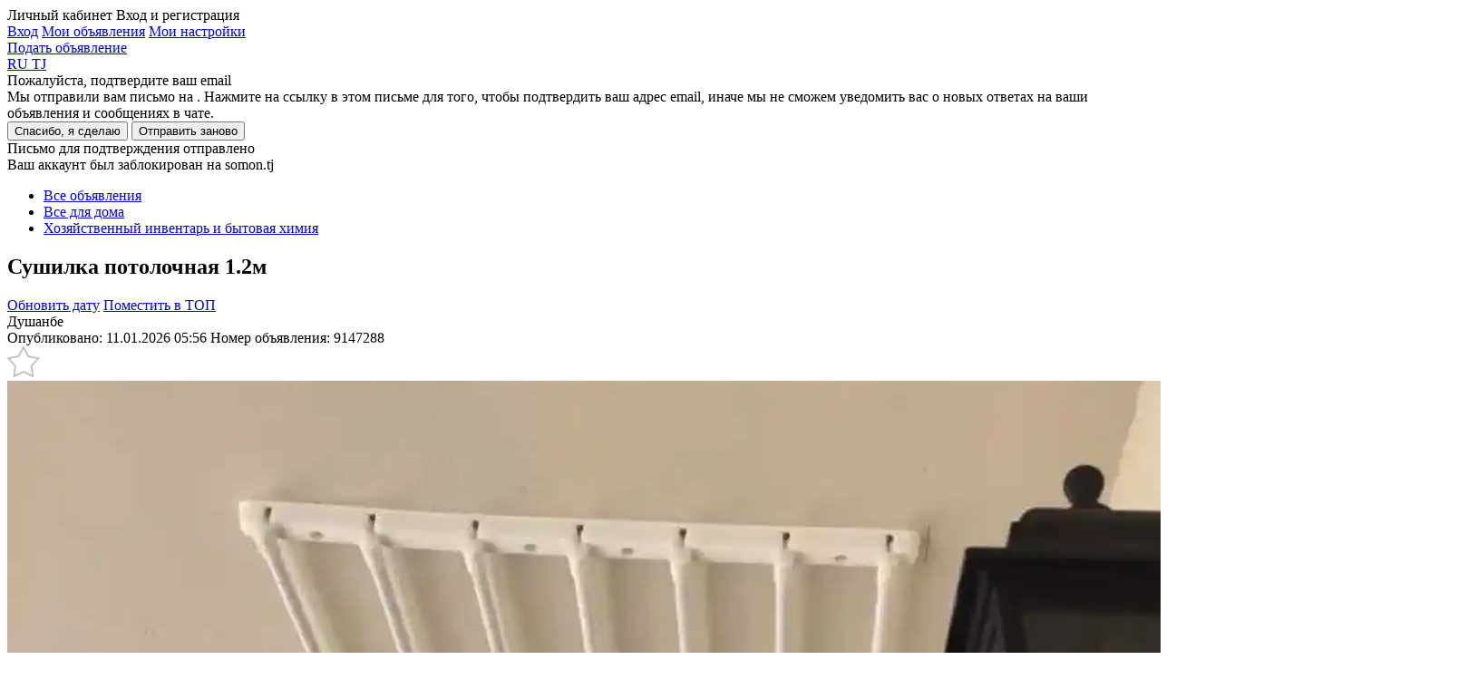

--- FILE ---
content_type: text/html; charset=utf-8
request_url: https://somon.tj/adv/9147288_sushilka-potolochnaia/
body_size: 18758
content:




<!doctype html>
<html lang="ru">
<head>
  
  
  <meta charset="UTF-8" />
  <meta content="telephone=no" name="format-detection" />
  <link rel="icon" href="https://somon.tj/static/favicons/favicon.e6a7156b2f04.ico" type="image/x-icon">
  <link rel="shortcut icon" href="https://somon.tj/static/favicons/favicon.e6a7156b2f04.ico" type="image/x-icon">
  
  <link rel="apple-touch-icon" href="https://somon.tj/static/images/app-icons/somon/57.1912ed90dc1b.png" />
  <link rel="apple-touch-icon" sizes="57x57" href="https://somon.tj/static/images/app-icons/somon/57.1912ed90dc1b.png" />
  <link rel="apple-touch-icon" sizes="72x72" href="https://somon.tj/static/images/app-icons/somon/72.aeaaad48587e.png" />
  <link rel="apple-touch-icon" sizes="114x114" href="https://somon.tj/static/images/app-icons/somon/114.598447f73ebb.png" />
  <link rel="apple-touch-icon" sizes="120x120" href="https://somon.tj/static/images/app-icons/somon/120.3d1f299619d6.png" />
  <link rel="apple-touch-icon" sizes="144x144" href="https://somon.tj/static/images/app-icons/somon/144.e1b9a058839a.png" />
  <link rel="apple-touch-icon" sizes="152x152" href="https://somon.tj/static/images/app-icons/somon/152.8b01ea8aa2e6.png" />
  <link rel="apple-touch-icon" sizes="167x167" href="https://somon.tj/static/images/app-icons/somon/167.5a7980717b77.png" />
  <link rel="apple-touch-icon" sizes="180x180" href="https://somon.tj/static/images/app-icons/somon/180.55d46f613053.png" />
  
  <link rel="alternate" href="https://somon.tj/tg/adv/9147288_sushilka-potolochnaia/" hreflang="tg-TJ" />
  
  <link rel="alternate" href="https://somon.tj/adv/9147288_sushilka-potolochnaia/" hreflang="ru-TJ" />
  
  <link rel="alternate" href="https://somon.tj/adv/9147288_sushilka-potolochnaia/" hreflang="x-default" />
  
  <title>
  
    Сушилка потолочная 1.2м 220 c. №9147288 in Душанбе  - Хозяйственный инвентарь и бытовая химия - бесплатные объявления куплю продам б/у Somon.tj
  
  </title>
  <meta name="description" content="🟠Сушилка потолочная
↔️ Размер 1.2метра
🟠Производство: Белоруссия
🟠Количество прутьев: 5шт
🟠Материал: Алюминиевая
🟡 Максимальная нагрузка на 1 прут: 3кг
🟠Доставка по городу Душанбе бесплатно" />
  <meta name="keywords" content="Сушилка потолочная 1.2м, Состояние Новый, Тип предмета Вешалки, сушилки для белья, Хозяйственный инвентарь и бытовая химия, Душанбе, sell, buy, ads on Somon.tj" />
  
    <link rel="canonical" href="https://somon.tj/adv/9147288_sushilka-potolochnaia/">
  
  
    <link rel="alternate" media="only screen and (max-width: 640px)" href="https://m.somon.tj/adv/9147288_sushilka-potolochnaia/">
  

  
  <link rel="stylesheet" href="https://somon.tj/static/css/bundles/somon_base.c49aa82110f0.css">
  
  <link rel="stylesheet" href="https://somon.tj/static/css/bundles/element_show.6e0336842e81.css">
  <link rel="stylesheet" href="https://somon.tj/static/css/bundles/category.0325e7f99820.css">
  <link rel="stylesheet" href="https://somon.tj/static/css/bundles/valid_css.12f84b693093.css">
  <link rel="stylesheet" href="https://somon.tj/static/css/blocks/askwire/askwire.77d5fba1accf.css">
  
    <link rel="stylesheet" href="https://cdn.jsdelivr.net/gh/openlayers/openlayers.github.io@master/en/v6.9.0/css/ol.css">
  
  
    <link href="https://api.mapbox.com/mapbox-gl-js/v2.15.0/mapbox-gl.css" rel="stylesheet">
  
  <meta property="og:url" content="https://somon.tj/adv/9147288_sushilka-potolochnaia/">
<meta property="og:type" content="product">
<meta property="og:title" content="Сушилка потолочная 1.2м 220 c.">

<meta property="og:image" content="https://files.somon.tj/media/cache1/b8/fc/b8fc5563319e5596d619deb2ca0b8b4c.webp">
<meta property="og:image:width" content="870">
<meta property="og:image:height" content="600">
<meta property="fb:app_id" content="1688071368147335">
<meta property="og:locale" content="ru_TJ">
<meta property="og:locale:alternate" content="en_GB">
<meta property="og:description" content="🟠Сушилка потолочная
↔️ Размер 1.2метра
🟠Производство: Белоруссия
🟠Количество прутьев: 5шт
🟠Материал: Алюминиевая
🟡 Максимальная нагрузка на 1 прут: 3кг
🟠Доставка по городу Душанбе бесплатно">
  <style>
    .mapboxgl-popup-content {
      background: black;
      color: white;
      padding: 8px 12px;
      border-radius: 8px;
      position: relative;
      box-shadow: 0 2px 6px rgba(0,0,0,0.3);
      font-size: 14px;
      line-height: 18px;
    }
    .mapboxgl-popup-tip{
      border: 6px solid transparent!important;
    }
    .mapboxgl-popup-anchor-right .mapboxgl-popup-tip {
      border-left-color: black!important;
    }
    .mapboxgl-popup-anchor-bottom .mapboxgl-popup-tip {
      border-top-color: black!important;
    }
    .mapboxgl-popup-anchor-top .mapboxgl-popup-tip {
      border-bottom-color: black!important;
    }
    .mapboxgl-popup-anchor-left .mapboxgl-popup-tip {
      border-right-color: black!important;
    }
    .mapboxgl-popup-anchor-top-right .mapboxgl-popup-tip {
      border-bottom-color: black!important;
    }
  </style>

  <script>
    var
      app = app || {
        config: {
          client: 'desktop',
          remoteAddr: '127.0.0.1',
          workspace: 'desktop',
          api_root: '/api/items/',
          api_root_spa: '/api/v2/' + 'spa/',
          payapi_root: '/payapi/',
          separator: ' ',
          point: '',
          priceRound: '0.01',
          float: false,
          filterUrl: '/ajax-items-list/',
          recombeeUrl: '/api/recommendations/trigger-event/',
          listing: {
            count: 60
          },
          mapApiUrl: 'https://maps.googleapis.com/maps/api/js?key=AIzaSyDYb1fLCdMXKbEz8-obtHbcyoWSmgU396A&libraries=drawing,geometry&language=ru',
          osm: true,
          mobile: false,
          ln:  '' ,
          chat: {
            url: '/messenger/',
            apiKey: 'AIzaSyB1OETfa8dRqq5PewJn1xU6aIMrYqokmO0',
            authDomain: 'somon-bebce.firebaseapp.com',
            databaseURL: 'https://somon-bebce.firebaseio.com',
            projectId: 'somon-bebce',
            storageBucket: 'somon-bebce.appspot.com',
            messagingSenderId: '1015699714342'
          },
          privacyCookies: "",
          emongolia: {
            showUsersPopup: true,
            isEnabled: false
          },
        },
        modules: {}
      };
  </script>
  
    <script src="https://somon.tj/static/js/bundles/ilikefox.e256abfd361b.js" defer></script>
    <script src="https://yastatic.net/pcode/adfox/loader.js" defer></script>
  
  
  
  
  
    <!-- Google Tag Manager -->
<script>(function(w,d,s,l,i){w[l]=w[l]||[];w[l].push({'gtm.start':
new Date().getTime(),event:'gtm.js'});var f=d.getElementsByTagName(s)[0],
j=d.createElement(s),dl=l!='dataLayer'?'&l='+l:'';j.async=true;j.src=
'https://www.googletagmanager.com/gtm.js?id='+i+dl;f.parentNode.insertBefore(j,f);
})(window,document,'script','dataLayer','GTM-KSGVMCRW');</script>
<!-- End Google Tag Manager -->
  
</head>
<body class="_somon">
  
    
  
  <div class="analytics dn js-analytics"
       id="analytics"
       data-a-g-tag="G-V2SPTBYV59"
       data-a-facebook="946100168824222"
       data-a-facebook-pixel="760961214273215"
       data-a-mail="2716815"
       data-a-yandex="21386404"
       data-rubric="261"
       data-anchor="vse-dlya-doma*hozyajstvennyij-inventar-i-byitovaya-himiya"
       data-anchor-id="127*261"
      >
    
        <noscript><div style="position:absolute;left:-10000px;"> <img src="//top-fwz1.mail.ru/counter?id=2716815;js=na" style="border:0;" height="1" width="1" alt="Рейтинг@Mail.ru" /> </div></noscript>
    
    
        <noscript><img height="1" width="1" style="display:none" src="https://www.facebook.com/tr?id=946100168824222&ev=PageView&noscript=1" /></noscript>
    
    
        <noscript><div><img src="https://mc.yandex.ru/watch/21386404" style="position:absolute; left:-9999px;" alt="" /></div></noscript>
    
  </div>
  <div id="main" >
    
      <header class="js-header-render" data-url="/api/users/front/config/" ng-app="chatApp" ng-controller="appCtrl" itemscope="" itemtype="http://schema.org/Organization">
        <meta itemprop="url" content="/" />
        

<div class="wrap">
  <a class="header-logo _ru" href="/"></a>
  
    <div class="header-menu _lang">
      
      <div class="header-menu-item _user user-menu js-user-menu-header dn">
        <span class="header-menu-item__name _ru">Личный кабинет</span>
        <span class="header-menu-item__phone">Вход и регистрация</span>
        <div class="user-menu__wrapper">
          <div class='user-menu__dropdown'>
            <a href="/profile/login/" class='header-menu-item _add'>Вход</a>
            <a href="/profile/items/" class='user-menu__link _top'>Мои объявления</a>
            <a href="/profile/settings/" class='user-menu__link'>Мои настройки</a>
          </div>
        </div>
      </div>
      <a class="header-menu-item _favorites js-user-menu-favorites "
         href="/profile/favorites/" data-login="/profile/login/"></a>
      <a class="header-menu-item _chat " href="/messenger/">
        <span class="header-menu-item__count js-message-count-output"></span>
      </a>
      
      
        <a class="header-menu-item _add _ml js-start-ad" data-event-name="post_ad_start" href="/post_ad/">Подать объявление</a>
      
    </div>
    
  
    <div class="user-lang-switcher">
      
        <a class="user-lang-switcher__button user-lang-switcher__button--ru user-lang-switcher__button--active" href="/adv/9147288_sushilka-potolochnaia/" data-code="ru">
          RU
        </a>
      
        <a class="user-lang-switcher__button user-lang-switcher__button--tg " href="/tg/adv/9147288_sushilka-potolochnaia/" data-code="tg">
          TJ
        </a>
      
    </div>
  

  
</div>
      </header>
    
    
      
<div class="email-confirm js-email-confirm dn">
  <div class="email-confirm__wrapper">
    <div class="email-confirm__header">Пожалуйста, подтвердите ваш email</div>
    <div class="email-confirm__text">Мы отправили вам письмо на <span class='js-sent-email-confirm'></span>. Нажмите на ссылку в этом письме для того, чтобы подтвердить ваш адрес email, иначе мы не сможем уведомить вас о новых ответах на ваши объявления и сообщениях в чате.</div>
    <button class="js-i-will" type="button">Спасибо, я сделаю</button>
    <button class="js-resend-email-confirm _gray" type="button" data-url="/profile/resend-email/" title="Отправить email-подтверждение повторно">Отправить заново</button>
    <div class="js-is-send-confirmation dn email-confirm__hint">Письмо для подтверждения отправлено</div>
  </div>
</div>

    
    <div class="email-confirm dn js-ban-user">
  <div class="email-confirm__wrapper">
    <div class="email-confirm__header">Ваш аккаунт был заблокирован на somon.tj</div>
    <div class="email-confirm__text _mb0 js-ban-user-reason"></div>
  </div>
</div>
    
  <section class="breadcrumbs-top">
    <div class="wrap js-single-item__location" data-default-lat="" data-default-lng="">
      <ul class="breadcrumbs" itemscope itemtype="http://schema.org/BreadcrumbList">
        <li itemprop="itemListElement" itemscope itemtype="http://schema.org/ListItem">
          <meta itemprop="position" content="1" />
          <a href="/search/" itemprop="item" class="js-all-adverts" data-event-name="all_adverts_click">
            <span itemprop="name">Все объявления</span>
          </a>
        </li>
        
          <li itemprop="itemListElement" itemscope itemtype="http://schema.org/ListItem">
            <meta itemprop="position" content="2" />
            <a href="/vse-dlya-doma/" itemprop="item" class="js-category" data-event-name="category_click">
              <span itemprop="name">Все для дома</span>
            </a>
          </li>
        
          <li itemprop="itemListElement" itemscope itemtype="http://schema.org/ListItem">
            <meta itemprop="position" content="3" />
            <a href="/vse-dlya-doma/hozyajstvennyij-inventar-i-byitovaya-himiya/" itemprop="item" class="js-category-l1" data-event-name="category_level1_click">
              <span itemprop="name">Хозяйственный инвентарь и бытовая химия</span>
            </a>
          </li>
        
      </ul>
    </div>
  </section>

    
<div ng-app="showPostrenderApp" id="show-post-render-app" itemscope itemtype="http://schema.org/Product" itemref="ad-title" class="js-advert-view">
  <div ng-controller="xhrShowPostrenderController" ng-model="data._httpRequestOptions.url" ng-init="data._httpRequestOptions.url = '/api/items/item_info/9147288/'; data._httpRequest()">
    
    
    
    <section
      class="list-announcement js-analytics-category single-item _advert js-show-card"
      data-category="Хозяйственный инвентарь и бытовая химия"
      data-dimension="Hurmo TJ - 108029" itemscope
      itemprop="offers" itemtype="http://schema.org/Offer"
      data-id="9147288" data-price="220.00">
        <div class="wrap">
          <div class="geo-layout dn"></div>
            <div class="list-announcement-left ">
                <div class="announcement-content-container">
                    <div class="announcement-content-header">
                        <h1 class="title-announcement" itemprop="name" id="ad-title">
                          
                            Сушилка потолочная 1.2м
                          
                        </h1>
                        
                        
                        <div ng-class="data._dataRender.available_update || data._dataRender.available_top ? 'announcement-meta--double' : 'announcement-meta--single'" >
                          <div class="announcement-meta__right users-buttons">
                              <a href="/payapi/services/update/9147288/"
                                 class="dn users-buttons-item users-buttons-item--green "
                                 ng-class="data._dataRender.available_update ? 'dn--cancel' : ''" data-verification-popup="true">Обновить дату</a>
                              
                                <a href="/success/9147288_sushilka-potolochnaia/?source=account"
                                   class="dn users-buttons-item users-buttons-item--orange " ng-class="data._dataRender.available_top ? 'dn--cancel' : ''" data-verification-popup="true">Поместить в ТОП</a>
                              
                          </div>
                        </div>
                        
                        <div class="announcement-meta  announcement-meta--nomap  clearfix" ng-class="data._dataRender.available_update || data._dataRender.available_top ? 'announcement-meta--double' : 'announcement-meta--single'">
                            <div class="announcement-meta__left">
                              <a  class="announcement__location js-open-announcement-location js-click-name-location-card _link" data-mark="https://somon.tj/static/images/pin2.9bbec2cc875a.svg" data-language="ru" data-event-name="location_name_map_click"
                                 data-coords=""
                               itemprop="areaServed" itemscope itemtype="http://schema.org/Place">
                                <span itemprop="address">Душанбе</span>
                              </a>
                              <div class="announcement__details ">
                                <span class="date-meta" >Опубликовано: 11.01.2026 05:56</span>
                                <span class="number-announcement">Номер объявления: <span itemprop="sku">9147288</span></span>
                                
                                
                              </div>
                              
                              
                                <div class="announcement-meta__favorites js-add-favorites js-favorites-handler" data-active="announcement-meta__favorites--active" data-id="9147288">
                                  <svg xmlns="http://www.w3.org/2000/svg" width="36" height="34" viewBox="0 0 38 36"><path fill="#fff" d="M18.82 1.13l5.84 10.6 11.9 2.29-8.28 8.84 1.5 12.02-10.96-5.15-10.97 5.15 1.5-12.02-8.28-8.84 11.9-2.29 5.85-10.6"/><path fill="none" stroke="#c1c1c1" stroke-linecap="round" stroke-linejoin="round" stroke-miterlimit="50" stroke-width="2" d="M18.82 1.13l5.84 10.6 11.9 2.29-8.28 8.84 1.5 12.02-10.96-5.15-10.97 5.15 1.5-12.02-8.28-8.84 11.9-2.29 5.85-10.6"/></svg>
                                </div>
                              
                            </div>
                        </div>
                    </div>
                    
                    
                    
                    
                    
                    
                    
                      <div class="announcement__images">
                        
                          
                            
                            
                          
                          
                          <img class="announcement__images-item js-image-show-full" itemprop="image" src="https://files.somon.tj/media/cache1/b8/fc/b8fc5563319e5596d619deb2ca0b8b4c.webp" data-src="https://files.somon.tj/media/cache1/b8/fc/b8fc5563319e5596d619deb2ca0b8b4c.webp" data-full="https://files.somon.tj/media/cache1/b8/fc/b8fc5563319e5596d619deb2ca0b8b4c.webp" alt="Сушилка потолочная 1.2м-1">
                        
                          
                            
                            
                          
                          
                          <img class="announcement__images-item js-image-show-full" itemprop="image" src="https://files.somon.tj/media/cache1/c9/41/c941a78757c0b111fbc32783f09ceb15.webp" data-src="https://files.somon.tj/media/cache1/66/7a/667a382829ff44978d497581cb432dfa.webp" data-full="https://files.somon.tj/media/cache1/66/7a/667a382829ff44978d497581cb432dfa.webp" alt="Сушилка потолочная 1.2м-2">
                        
                          
                            
                            
                          
                          
                          <img class="announcement__images-item js-image-show-full" itemprop="image" src="https://files.somon.tj/media/cache1/69/ee/69ee53c2c7caebdbd77ede044470be45.webp" data-src="https://files.somon.tj/media/cache1/c9/5f/c95fba8fae8eb252873248b9b7d88b66.webp" data-full="https://files.somon.tj/media/cache1/c9/5f/c95fba8fae8eb252873248b9b7d88b66.webp" alt="Сушилка потолочная 1.2м-3">
                        
                          
                            
                            
                          
                          
                          <img class="announcement__images-item js-image-show-full" itemprop="image" src="https://files.somon.tj/media/cache1/74/7a/747a1f289b3657e90e5359247c4bc610.webp" data-src="https://files.somon.tj/media/cache1/6b/f2/6bf2038bc32013bb1b4b5fec197437e5.webp" data-full="https://files.somon.tj/media/cache1/6b/f2/6bf2038bc32013bb1b4b5fec197437e5.webp" alt="Сушилка потолочная 1.2м-4">
                        
                          
                            
                            
                          
                          
                          <img class="announcement__images-item js-image-show-full" itemprop="image" src="https://files.somon.tj/media/cache1/e4/c5/e4c556663905df0577ec402e71387c7b.webp" data-src="https://files.somon.tj/media/cache1/76/6d/766d4590f8030f928525eaf0b14841c5.webp" data-full="https://files.somon.tj/media/cache1/76/6d/766d4590f8030f928525eaf0b14841c5.webp" alt="Сушилка потолочная 1.2м-5">
                        
                          
                            
                            
                          
                          
                          <img class="announcement__images-item js-image-show-full" itemprop="image" src="https://files.somon.tj/media/cache1/28/2c/282c061b1c8cd64cfc1c446bc7b528e3.webp" data-src="https://files.somon.tj/media/cache1/03/2c/032c33da221d1444b875fd43510bc36d.webp" data-full="https://files.somon.tj/media/cache1/03/2c/032c33da221d1444b875fd43510bc36d.webp" alt="Сушилка потолочная 1.2м-6">
                        
                          
                            
                            
                          
                          
                          <img class="announcement__images-item js-image-show-full" itemprop="image" src="https://files.somon.tj/media/cache1/6e/2d/6e2d6fc5be9a20f46f8219e0db5a8d14.webp" data-src="https://files.somon.tj/media/cache1/c6/60/c660b419a31cad5f494fa18ddd85df1b.webp" data-full="https://files.somon.tj/media/cache1/c6/60/c660b419a31cad5f494fa18ddd85df1b.webp" alt="Сушилка потолочная 1.2м-7">
                        
                        
                          
                          <div class="announcement__images-arrow _left js-arrow-image dn" data-direct="prev"></div>
                          <div class="announcement__images-arrow _right js-arrow-image" data-direct="next"></div>
                        
                      </div>
                      
                        <div class="announcement__thumbnails">
                          
                            
                            <div class="announcement__thumbnails-wrapper js-select-image-wrapper _active">
                              <img class="announcement__thumbnails-item js-select-image" src="https://files.somon.tj/media/cache1/bc/8c/bc8cf4cc3efebe753f67c7bf76de2597.webp" alt="">
                            </div>
                          
                            
                            <div class="announcement__thumbnails-wrapper js-select-image-wrapper ">
                              <img class="announcement__thumbnails-item js-select-image" src="https://files.somon.tj/media/cache1/c9/41/c941a78757c0b111fbc32783f09ceb15.webp" alt="">
                            </div>
                          
                            
                            <div class="announcement__thumbnails-wrapper js-select-image-wrapper ">
                              <img class="announcement__thumbnails-item js-select-image" src="https://files.somon.tj/media/cache1/69/ee/69ee53c2c7caebdbd77ede044470be45.webp" alt="">
                            </div>
                          
                            
                            <div class="announcement__thumbnails-wrapper js-select-image-wrapper ">
                              <img class="announcement__thumbnails-item js-select-image" src="https://files.somon.tj/media/cache1/74/7a/747a1f289b3657e90e5359247c4bc610.webp" alt="">
                            </div>
                          
                            
                            <div class="announcement__thumbnails-wrapper js-select-image-wrapper ">
                              <img class="announcement__thumbnails-item js-select-image" src="https://files.somon.tj/media/cache1/e4/c5/e4c556663905df0577ec402e71387c7b.webp" alt="">
                            </div>
                          
                            
                            <div class="announcement__thumbnails-wrapper js-select-image-wrapper ">
                              <img class="announcement__thumbnails-item js-select-image" src="https://files.somon.tj/media/cache1/28/2c/282c061b1c8cd64cfc1c446bc7b528e3.webp" alt="">
                            </div>
                          
                            
                            <div class="announcement__thumbnails-wrapper js-select-image-wrapper ">
                              <img class="announcement__thumbnails-item js-select-image" src="https://files.somon.tj/media/cache1/6e/2d/6e2d6fc5be9a20f46f8219e0db5a8d14.webp" alt="">
                            </div>
                          
                        </div>
                      
                    
                    
                    
                    
                    
                    
                    
                      <div class="announcement-characteristics clearfix">
                        
                          
                            <ul class="chars-column">
                              
                              
                              
                          
                          <li class="">
                            <span class="key-chars">Состояние:</span>
                            
                              <a href="https://somon.tj/vse-dlya-doma/hozyajstvennyij-inventar-i-byitovaya-himiya/sostoyanie---2/" class="value-chars">Новый</a>
                            
                          </li>
                          
                          
                        
                          
                          <li class="">
                            <span class="key-chars">Тип предмета:</span>
                            
                              <a href="https://somon.tj/vse-dlya-doma/hozyajstvennyij-inventar-i-byitovaya-himiya/tip-predmeta---20/" class="value-chars">Вешалки, сушилки для белья</a>
                            
                          </li>
                          
                          
                              </ul>
                          
                        
                        
                      </div>
                    
                    
                    
                      <iframe src="https://www.youtube.com/embed/rPLmx6UyG9E" allow="autoplay; encrypted-media" allowfullscreen style="width: 100%; height: 315px; padding-bottom: 10px;" frameborder="0"></iframe>
                    
                    
                    
                    
                    <div class="announcement-description" itemprop="description">
                      
                      <div class="js-description" ng-non-bindable>
                        <p>🟠Сушилка потолочная</p>
<p>↔️ Размер 1.2метра</p>
<p>🟠Производство: Белоруссия</p>
<p>🟠Количество прутьев: 5шт</p>
<p>🟠Материал: Алюминиевая</p>
<p>🟡 Максимальная нагрузка на 1 прут: 3кг</p>
<p>🟠Доставка по городу Душанбе бесплатно</p>
                      </div>
                    </div>
                    
                    <div class="breaker"></div>
                    
                    <div class="after-content-meta">
                        <div class="announcement-navigation">
                            
                                <a href="/adv/15354361_musornoe-vedro-100-litr/"
                                   class="announcement-prev">Назад</a>
                            
                            
                                <a href="/adv/4120592_zheleznaia-veshalka/"
                                   class="announcement-next">Следующая</a>
                            
                        </div>
                        <span class="counter-views">Просмотров: 5</span>
                        <div class="clear"></div>
                    </div>
                    
                    



                </div>

                

                
                  <div class="commodities commodities-show similar ">
                    
                      <h2 class="similar__heading">Похожие объявления</h2>
                    
                    <div class="commodities-block _grid">
                      
                        
                        
                        
                          
                        
                        
                        
                          
<div class="advert-grid js-advert-click  js-similar-advert   js-advert-desktop" data-event-label="" data-event-name="advert_click" data-id="10051020" id="10051020" data-t-regular   data-t-grid>
  <div class="advert-grid__section  ">
    <div class="advert-grid__body">
      <div class="advert-grid__body-image-container js-image-container-advert-grid">
        <div
          class="advert-grid__body-image-slide js-slide-advert-grid"
          style="
            
              
                background-image: url(https://files.somon.tj/media/cache1/fd/99/fd99e0e651db6c25667343b96995dd75.webp)
              
            
          "
        ></div><a class="advert-grid__body-image-paginator-container js-image-advert-grid" href="/adv/10051020_sushilka-potolochnaia-1-5m-7-prutev/" data-count="2">
            <div class="advert-grid__body-image-paginator">
                  <div class="advert-grid__body-image-page js-image-page-advert-grid _active" data-src="https://files.somon.tj/media/cache1/fd/99/fd99e0e651db6c25667343b96995dd75.webp" data-page="1"></div>
                  <div class="advert-grid__body-image-page js-image-page-advert-grid " data-src="https://files.somon.tj/media/cache1/30/96/30960d3cc1fa3b7f24c80b26a9b793c4.webp" data-page="2"></div></div>
          </a><div class="advert-grid__body-properties" ><div class="advert-grid__header-logo">
                <img src="https://files.somon.tj/media/cache1/92/a9/92a905735967a55d79679ce1da948c12.webp" alt="Hurmo TJ">
              </div></div></div>
    </div>
  </div><div class="advert-grid__content">
  <div class="advert-grid__content-header">
    <a class="advert-grid__content-price _not-title" href="/adv/10051020_sushilka-potolochnaia-1-5m-7-prutev/">
      
        <span>340 <b>c.</b></span>
      
    </a>
    
      
        <div class="advert-grid__content-favorite js-add-favorites js-favorites-handler" data-active="_active" data-id="10051020"></div>
      
    
  </div>
    <a class="advert-grid__content-title" href="/adv/10051020_sushilka-potolochnaia-1-5m-7-prutev/">
      Сушилка потолочная 1.5м 7 прутьев
    </a>
  
  <div class="advert-grid__content-hint">
    <span class="advert-grid__content-date">6 дней назад</span> &nbsp;|&nbsp; <span class="advert-grid__content-place">Душанбе</span>
  </div>
  <a class="mask js-advert" href="/adv/10051020_sushilka-potolochnaia-1-5m-7-prutev/"></a>
</div>
  <a class="mask" href="/adv/10051020_sushilka-potolochnaia-1-5m-7-prutev/"></a>
</div>
                        
                      
                        
                        
                        
                          
                        
                        
                        
                          
<div class="advert-grid js-advert-click  js-similar-advert   js-advert-desktop" data-event-label="" data-event-name="advert_click" data-id="9601401" id="9601401" data-t-regular   data-t-grid>
  <div class="advert-grid__section  ">
    <div class="advert-grid__body">
      <div class="advert-grid__body-image-container js-image-container-advert-grid">
        <div
          class="advert-grid__body-image-slide js-slide-advert-grid"
          style="
            
              
                background-image: url(https://files.somon.tj/media/cache1/7b/ff/7bff6dc8a4a86b2125002da1aa6a990f.webp)
              
            
          "
        ></div><a class="advert-grid__body-image-paginator-container js-image-advert-grid" href="/adv/9601401_sushilka-potolochnaia-1-4m/" data-count="2">
            <div class="advert-grid__body-image-paginator">
                  <div class="advert-grid__body-image-page js-image-page-advert-grid _active" data-src="https://files.somon.tj/media/cache1/7b/ff/7bff6dc8a4a86b2125002da1aa6a990f.webp" data-page="1"></div>
                  <div class="advert-grid__body-image-page js-image-page-advert-grid " data-src="https://files.somon.tj/media/cache1/4b/e1/4be1acb4e340b286fbc14a7ac5c1621e.webp" data-page="2"></div></div>
          </a><div class="advert-grid__body-properties" ><div class="advert-grid__header-logo">
                <img src="https://files.somon.tj/media/cache1/92/a9/92a905735967a55d79679ce1da948c12.webp" alt="Hurmo TJ">
              </div></div></div>
    </div>
  </div><div class="advert-grid__content">
  <div class="advert-grid__content-header">
    <a class="advert-grid__content-price _not-title" href="/adv/9601401_sushilka-potolochnaia-1-4m/">
      
        <span>247 <b>c.</b></span>
      
    </a>
    
      
        <div class="advert-grid__content-favorite js-add-favorites js-favorites-handler" data-active="_active" data-id="9601401"></div>
      
    
  </div>
    <a class="advert-grid__content-title" href="/adv/9601401_sushilka-potolochnaia-1-4m/">
      Сушилка потолочная 1.4м
    </a>
  
  <div class="advert-grid__content-hint">
    <span class="advert-grid__content-date">6 дней назад</span> &nbsp;|&nbsp; <span class="advert-grid__content-place">Душанбе</span>
  </div>
  <a class="mask js-advert" href="/adv/9601401_sushilka-potolochnaia-1-4m/"></a>
</div>
  <a class="mask" href="/adv/9601401_sushilka-potolochnaia-1-4m/"></a>
</div>
                        
                      
                        
                        
                        
                          
                        
                        
                        
                          
<div class="advert-grid js-advert-click  js-similar-advert   js-advert-desktop" data-event-label="" data-event-name="advert_click" data-id="9601483" id="9601483" data-t-regular   data-t-grid>
  <div class="advert-grid__section  ">
    <div class="advert-grid__body">
      <div class="advert-grid__body-image-container js-image-container-advert-grid">
        <div
          class="advert-grid__body-image-slide js-slide-advert-grid"
          style="
            
              
                background-image: url(https://files.somon.tj/media/cache1/19/53/19533888808479993e565d2f7a43016c.webp)
              
            
          "
        ></div><a class="advert-grid__body-image-paginator-container js-image-advert-grid" href="/adv/9601483_sushilka-potolochnaia-1-8m/" data-count="2">
            <div class="advert-grid__body-image-paginator">
                  <div class="advert-grid__body-image-page js-image-page-advert-grid _active" data-src="https://files.somon.tj/media/cache1/19/53/19533888808479993e565d2f7a43016c.webp" data-page="1"></div>
                  <div class="advert-grid__body-image-page js-image-page-advert-grid " data-src="https://files.somon.tj/media/cache1/7c/ec/7cecca530a2ed9e0ba7c979151911d64.webp" data-page="2"></div></div>
          </a><div class="advert-grid__body-properties" ><div class="advert-grid__header-logo">
                <img src="https://files.somon.tj/media/cache1/92/a9/92a905735967a55d79679ce1da948c12.webp" alt="Hurmo TJ">
              </div></div></div>
    </div>
  </div><div class="advert-grid__content">
  <div class="advert-grid__content-header">
    <a class="advert-grid__content-price _not-title" href="/adv/9601483_sushilka-potolochnaia-1-8m/">
      
        <span>300 <b>c.</b></span>
      
    </a>
    
      
        <div class="advert-grid__content-favorite js-add-favorites js-favorites-handler" data-active="_active" data-id="9601483"></div>
      
    
  </div>
    <a class="advert-grid__content-title" href="/adv/9601483_sushilka-potolochnaia-1-8m/">
      Сушилка потолочная 1.8м
    </a>
  
  <div class="advert-grid__content-hint">
    <span class="advert-grid__content-date">6 дней назад</span> &nbsp;|&nbsp; <span class="advert-grid__content-place">Душанбе</span>
  </div>
  <a class="mask js-advert" href="/adv/9601483_sushilka-potolochnaia-1-8m/"></a>
</div>
  <a class="mask" href="/adv/9601483_sushilka-potolochnaia-1-8m/"></a>
</div>
                        
                      
                        
                        
                        
                          
                        
                        
                        
                          
<div class="advert-grid js-advert-click  js-similar-advert   js-advert-desktop" data-event-label="" data-event-name="advert_click" data-id="9601411" id="9601411" data-t-regular   data-t-grid>
  <div class="advert-grid__section  ">
    <div class="advert-grid__body">
      <div class="advert-grid__body-image-container js-image-container-advert-grid">
        <div
          class="advert-grid__body-image-slide js-slide-advert-grid"
          style="
            
              
                background-image: url(https://files.somon.tj/media/cache1/cc/55/cc552cff65154498f4894d6fd69cb3a0.webp)
              
            
          "
        ></div><div class="advert-grid__body-properties" ><div class="advert-grid__header-logo">
                <img src="https://files.somon.tj/media/cache1/92/a9/92a905735967a55d79679ce1da948c12.webp" alt="Hurmo TJ">
              </div></div></div>
    </div>
  </div><div class="advert-grid__content">
  <div class="advert-grid__content-header">
    <a class="advert-grid__content-price _not-title" href="/adv/9601411_sushilka-potolochnaia-1-5m/">
      
        <span>260 <b>c.</b></span>
      
    </a>
    
      
        <div class="advert-grid__content-favorite js-add-favorites js-favorites-handler" data-active="_active" data-id="9601411"></div>
      
    
  </div>
    <a class="advert-grid__content-title" href="/adv/9601411_sushilka-potolochnaia-1-5m/">
      Сушилка потолочная 1.5м
    </a>
  
  <div class="advert-grid__content-hint">
    <span class="advert-grid__content-date">6 дней назад</span> &nbsp;|&nbsp; <span class="advert-grid__content-place">Душанбе</span>
  </div>
  <a class="mask js-advert" href="/adv/9601411_sushilka-potolochnaia-1-5m/"></a>
</div>
  <a class="mask" href="/adv/9601411_sushilka-potolochnaia-1-5m/"></a>
</div>
                        
                      
                        
                        
                        
                          
                        
                        
                        
                          
<div class="advert-grid js-advert-click  js-similar-advert   js-advert-desktop" data-event-label="" data-event-name="advert_click" data-id="12302043" id="12302043" data-t-regular   data-t-grid>
  <div class="advert-grid__section  ">
    <div class="advert-grid__body">
      <div class="advert-grid__body-image-container js-image-container-advert-grid">
        <div
          class="advert-grid__body-image-slide js-slide-advert-grid"
          style="
            
              
                background-image: url(https://files.somon.tj/media/cache1/e1/d5/e1d573e3717f2f5a05a3566459f2598e.webp)
              
            
          "
        ></div><a class="advert-grid__body-image-paginator-container js-image-advert-grid" href="/adv/12302043_sushilka-potolochnaia-1-5m-7-prutev/" data-count="3">
            <div class="advert-grid__body-image-paginator">
                  <div class="advert-grid__body-image-page js-image-page-advert-grid _active" data-src="https://files.somon.tj/media/cache1/e1/d5/e1d573e3717f2f5a05a3566459f2598e.webp" data-page="1"></div>
                  <div class="advert-grid__body-image-page js-image-page-advert-grid " data-src="https://files.somon.tj/media/cache1/bd/da/bddacee729ab82b33629f0b0e8e48d99.webp" data-page="2"></div>
                  <div class="advert-grid__body-image-page js-image-page-advert-grid " data-src="https://files.somon.tj/media/cache1/49/35/4935d1afce35e7bfb320902c4e3b5bca.webp" data-page="3"></div></div>
          </a></div>
    </div>
  </div><div class="advert-grid__content">
  <div class="advert-grid__content-header">
    <a class="advert-grid__content-price _not-title" href="/adv/12302043_sushilka-potolochnaia-1-5m-7-prutev/">
      
        <span>339 <b>c.</b></span>
      
    </a>
    
      
        <div class="advert-grid__content-favorite js-add-favorites js-favorites-handler" data-active="_active" data-id="12302043"></div>
      
    
  </div>
    <a class="advert-grid__content-title" href="/adv/12302043_sushilka-potolochnaia-1-5m-7-prutev/">
      Сушилка потолочная 1.5м 7 прутьев
    </a>
  
  <div class="advert-grid__content-hint">
    <span class="advert-grid__content-date">5 дней назад</span> &nbsp;|&nbsp; <span class="advert-grid__content-place">Душанбе</span>
  </div>
  <a class="mask js-advert" href="/adv/12302043_sushilka-potolochnaia-1-5m-7-prutev/"></a>
</div>
  <a class="mask" href="/adv/12302043_sushilka-potolochnaia-1-5m-7-prutev/"></a>
</div>
                        
                      
                        
                        
                        
                          
                        
                        
                        
                          
<div class="advert-grid js-advert-click  js-similar-advert   js-advert-desktop" data-event-label="" data-event-name="advert_click" data-id="10051067" id="10051067" data-t-regular   data-t-grid>
  <div class="advert-grid__section  ">
    <div class="advert-grid__body">
      <div class="advert-grid__body-image-container js-image-container-advert-grid">
        <div
          class="advert-grid__body-image-slide js-slide-advert-grid"
          style="
            
              
                background-image: url(https://files.somon.tj/media/cache1/cc/49/cc49081a25b2fc68459de2597a7030b4.webp)
              
            
          "
        ></div><div class="advert-grid__body-properties" ><div class="advert-grid__header-logo">
                <img src="https://files.somon.tj/media/cache1/92/a9/92a905735967a55d79679ce1da948c12.webp" alt="Hurmo TJ">
              </div></div></div>
    </div>
  </div><div class="advert-grid__content">
  <div class="advert-grid__content-header">
    <a class="advert-grid__content-price _not-title" href="/adv/10051067_sushilka-potolochnaia-2m-7prutev/">
      
        <span>430 <b>c.</b></span>
      
    </a>
    
      
        <div class="advert-grid__content-favorite js-add-favorites js-favorites-handler" data-active="_active" data-id="10051067"></div>
      
    
  </div>
    <a class="advert-grid__content-title" href="/adv/10051067_sushilka-potolochnaia-2m-7prutev/">
      Сушилка потолочная 2м 7 прутьев
    </a>
  
  <div class="advert-grid__content-hint">
    <span class="advert-grid__content-date">6 дней назад</span> &nbsp;|&nbsp; <span class="advert-grid__content-place">Душанбе</span>
  </div>
  <a class="mask js-advert" href="/adv/10051067_sushilka-potolochnaia-2m-7prutev/"></a>
</div>
  <a class="mask" href="/adv/10051067_sushilka-potolochnaia-2m-7prutev/"></a>
</div>
                        
                      
                        
                        
                        
                          
                        
                        
                        
                          
<div class="advert-grid js-advert-click  js-similar-advert   js-advert-desktop" data-event-label="" data-event-name="advert_click" data-id="9601480" id="9601480" data-t-regular   data-t-grid>
  <div class="advert-grid__section  ">
    <div class="advert-grid__body">
      <div class="advert-grid__body-image-container js-image-container-advert-grid">
        <div
          class="advert-grid__body-image-slide js-slide-advert-grid"
          style="
            
              
                background-image: url(https://files.somon.tj/media/cache1/a5/ca/a5ca4b70a98dbe41eeff79962fd203e5.webp)
              
            
          "
        ></div><a class="advert-grid__body-image-paginator-container js-image-advert-grid" href="/adv/9601480_sushilka-potolochnaia-1-6m/" data-count="2">
            <div class="advert-grid__body-image-paginator">
                  <div class="advert-grid__body-image-page js-image-page-advert-grid _active" data-src="https://files.somon.tj/media/cache1/a5/ca/a5ca4b70a98dbe41eeff79962fd203e5.webp" data-page="1"></div>
                  <div class="advert-grid__body-image-page js-image-page-advert-grid " data-src="https://files.somon.tj/media/cache1/24/fd/24fdf0597a70da881eac49887d17913d.webp" data-page="2"></div></div>
          </a><div class="advert-grid__body-properties" ><div class="advert-grid__header-logo">
                <img src="https://files.somon.tj/media/cache1/92/a9/92a905735967a55d79679ce1da948c12.webp" alt="Hurmo TJ">
              </div></div></div>
    </div>
  </div><div class="advert-grid__content">
  <div class="advert-grid__content-header">
    <a class="advert-grid__content-price _not-title" href="/adv/9601480_sushilka-potolochnaia-1-6m/">
      
        <span>275 <b>c.</b></span>
      
    </a>
    
      
        <div class="advert-grid__content-favorite js-add-favorites js-favorites-handler" data-active="_active" data-id="9601480"></div>
      
    
  </div>
    <a class="advert-grid__content-title" href="/adv/9601480_sushilka-potolochnaia-1-6m/">
      Сушилка потолочная 1.6м
    </a>
  
  <div class="advert-grid__content-hint">
    <span class="advert-grid__content-date">6 дней назад</span> &nbsp;|&nbsp; <span class="advert-grid__content-place">Душанбе</span>
  </div>
  <a class="mask js-advert" href="/adv/9601480_sushilka-potolochnaia-1-6m/"></a>
</div>
  <a class="mask" href="/adv/9601480_sushilka-potolochnaia-1-6m/"></a>
</div>
                        
                      
                        
                        
                        
                          
                        
                        
                        
                          
<div class="advert-grid js-advert-click  js-similar-advert   js-advert-desktop" data-event-label="" data-event-name="advert_click" data-id="9601435" id="9601435" data-t-regular   data-t-grid>
  <div class="advert-grid__section  ">
    <div class="advert-grid__body">
      <div class="advert-grid__body-image-container js-image-container-advert-grid">
        <div
          class="advert-grid__body-image-slide js-slide-advert-grid"
          style="
            
              
                background-image: url(https://files.somon.tj/media/cache1/86/f8/86f8f14b5b346d00c3ab81503702c8df.webp)
              
            
          "
        ></div><a class="advert-grid__body-image-paginator-container js-image-advert-grid" href="/adv/9601435_u-nas-eshchio-20-vidov-po-raznym-tsenam-kak-dobavit-chtoby-cherez-kazhduiu-ne-otkloniali/" data-count="2">
            <div class="advert-grid__body-image-paginator">
                  <div class="advert-grid__body-image-page js-image-page-advert-grid _active" data-src="https://files.somon.tj/media/cache1/86/f8/86f8f14b5b346d00c3ab81503702c8df.webp" data-page="1"></div>
                  <div class="advert-grid__body-image-page js-image-page-advert-grid " data-src="https://files.somon.tj/media/cache1/40/8a/408a548f2ca3193dde92341d9412cf57.webp" data-page="2"></div></div>
          </a><div class="advert-grid__body-properties" ><div class="advert-grid__header-logo">
                <img src="https://files.somon.tj/media/cache1/92/a9/92a905735967a55d79679ce1da948c12.webp" alt="Hurmo TJ">
              </div></div></div>
    </div>
  </div><div class="advert-grid__content">
  <div class="advert-grid__content-header">
    <a class="advert-grid__content-price _not-title" href="/adv/9601435_u-nas-eshchio-20-vidov-po-raznym-tsenam-kak-dobavit-chtoby-cherez-kazhduiu-ne-otkloniali/">
      
        <span>480 <b>c.</b></span>
      
    </a>
    
      
        <div class="advert-grid__content-favorite js-add-favorites js-favorites-handler" data-active="_active" data-id="9601435"></div>
      
    
  </div>
    <a class="advert-grid__content-title" href="/adv/9601435_u-nas-eshchio-20-vidov-po-raznym-tsenam-kak-dobavit-chtoby-cherez-kazhduiu-ne-otkloniali/">
      Сушилка потолочная Лифт - 1.8м
    </a>
  
  <div class="advert-grid__content-hint">
    <span class="advert-grid__content-date">6 дней назад</span> &nbsp;|&nbsp; <span class="advert-grid__content-place">Душанбе</span>
  </div>
  <a class="mask js-advert" href="/adv/9601435_u-nas-eshchio-20-vidov-po-raznym-tsenam-kak-dobavit-chtoby-cherez-kazhduiu-ne-otkloniali/"></a>
</div>
  <a class="mask" href="/adv/9601435_u-nas-eshchio-20-vidov-po-raznym-tsenam-kak-dobavit-chtoby-cherez-kazhduiu-ne-otkloniali/"></a>
</div>
                        
                      
                        
                        
                        
                          
                        
                        
                        
                          
<div class="advert-grid js-advert-click  js-similar-advert   js-advert-desktop" data-event-label="" data-event-name="advert_click" data-id="10051029" id="10051029" data-t-regular   data-t-grid>
  <div class="advert-grid__section  ">
    <div class="advert-grid__body">
      <div class="advert-grid__body-image-container js-image-container-advert-grid">
        <div
          class="advert-grid__body-image-slide js-slide-advert-grid"
          style="
            
              
                background-image: url(https://files.somon.tj/media/cache1/04/aa/04aa05bcd2ef4173a405955030a2ead4.webp)
              
            
          "
        ></div><div class="advert-grid__body-properties" ><div class="advert-grid__header-logo">
                <img src="https://files.somon.tj/media/cache1/92/a9/92a905735967a55d79679ce1da948c12.webp" alt="Hurmo TJ">
              </div></div></div>
    </div>
  </div><div class="advert-grid__content">
  <div class="advert-grid__content-header">
    <a class="advert-grid__content-price _not-title" href="/adv/10051029_sushilka-potolochnaia-1-6m-7prutev/">
      
        <span>360 <b>c.</b></span>
      
    </a>
    
      
        <div class="advert-grid__content-favorite js-add-favorites js-favorites-handler" data-active="_active" data-id="10051029"></div>
      
    
  </div>
    <a class="advert-grid__content-title" href="/adv/10051029_sushilka-potolochnaia-1-6m-7prutev/">
      Сушилка потолочная 1.6м 7 прутьев
    </a>
  
  <div class="advert-grid__content-hint">
    <span class="advert-grid__content-date">6 дней назад</span> &nbsp;|&nbsp; <span class="advert-grid__content-place">Душанбе</span>
  </div>
  <a class="mask js-advert" href="/adv/10051029_sushilka-potolochnaia-1-6m-7prutev/"></a>
</div>
  <a class="mask" href="/adv/10051029_sushilka-potolochnaia-1-6m-7prutev/"></a>
</div>
                        
                      
                        
                        
                        
                          
                        
                        
                        
                          
<div class="advert-grid js-advert-click  js-similar-advert   js-advert-desktop" data-event-label="" data-event-name="advert_click" data-id="9601455" id="9601455" data-t-regular   data-t-grid>
  <div class="advert-grid__section  ">
    <div class="advert-grid__body">
      <div class="advert-grid__body-image-container js-image-container-advert-grid">
        <div
          class="advert-grid__body-image-slide js-slide-advert-grid"
          style="
            
              
                background-image: url(https://files.somon.tj/media/cache1/0d/33/0d33f007251748f68e1d578951b166f4.webp)
              
            
          "
        ></div><a class="advert-grid__body-image-paginator-container js-image-advert-grid" href="/adv/9601455_sushilka-potolochnaia-lift-1-5m/" data-count="3">
            <div class="advert-grid__body-image-paginator">
                  <div class="advert-grid__body-image-page js-image-page-advert-grid _active" data-src="https://files.somon.tj/media/cache1/0d/33/0d33f007251748f68e1d578951b166f4.webp" data-page="1"></div>
                  <div class="advert-grid__body-image-page js-image-page-advert-grid " data-src="https://files.somon.tj/media/cache1/be/4e/be4efb53fec4e9c93de2a402eb73e4dd.webp" data-page="2"></div>
                  <div class="advert-grid__body-image-page js-image-page-advert-grid " data-src="https://files.somon.tj/media/cache1/85/e3/85e359b83a3347513434446dbd485161.webp" data-page="3"></div></div>
          </a><div class="advert-grid__body-properties" ><div class="advert-grid__header-logo">
                <img src="https://files.somon.tj/media/cache1/92/a9/92a905735967a55d79679ce1da948c12.webp" alt="Hurmo TJ">
              </div></div></div>
    </div>
  </div><div class="advert-grid__content">
  <div class="advert-grid__content-header">
    <a class="advert-grid__content-price _not-title" href="/adv/9601455_sushilka-potolochnaia-lift-1-5m/">
      
        <span>480 <b>c.</b></span>
      
    </a>
    
      
        <div class="advert-grid__content-favorite js-add-favorites js-favorites-handler" data-active="_active" data-id="9601455"></div>
      
    
  </div>
    <a class="advert-grid__content-title" href="/adv/9601455_sushilka-potolochnaia-lift-1-5m/">
      Сушилка потолочная Лифт 1.5м
    </a>
  
  <div class="advert-grid__content-hint">
    <span class="advert-grid__content-date">6 дней назад</span> &nbsp;|&nbsp; <span class="advert-grid__content-place">Душанбе</span>
  </div>
  <a class="mask js-advert" href="/adv/9601455_sushilka-potolochnaia-lift-1-5m/"></a>
</div>
  <a class="mask" href="/adv/9601455_sushilka-potolochnaia-lift-1-5m/"></a>
</div>
                        
                      
                        
                        
                        
                          
                        
                        
                        
                          
<div class="advert-grid js-advert-click  js-similar-advert   js-advert-desktop" data-event-label="" data-event-name="advert_click" data-id="10051061" id="10051061" data-t-regular   data-t-grid>
  <div class="advert-grid__section  ">
    <div class="advert-grid__body">
      <div class="advert-grid__body-image-container js-image-container-advert-grid">
        <div
          class="advert-grid__body-image-slide js-slide-advert-grid"
          style="
            
              
                background-image: url(https://files.somon.tj/media/cache1/96/f6/96f66e02dd96490d79a396631785312b.webp)
              
            
          "
        ></div><div class="advert-grid__body-properties" ><div class="advert-grid__header-logo">
                <img src="https://files.somon.tj/media/cache1/92/a9/92a905735967a55d79679ce1da948c12.webp" alt="Hurmo TJ">
              </div></div></div>
    </div>
  </div><div class="advert-grid__content">
  <div class="advert-grid__content-header">
    <a class="advert-grid__content-price _not-title" href="/adv/10051061_sushilka-dlia-belia-lift-2m/">
      
        <span>550 <b>c.</b></span>
      
    </a>
    
      
        <div class="advert-grid__content-favorite js-add-favorites js-favorites-handler" data-active="_active" data-id="10051061"></div>
      
    
  </div>
    <a class="advert-grid__content-title" href="/adv/10051061_sushilka-dlia-belia-lift-2m/">
      Сушилка для белья Лифт 2м
    </a>
  
  <div class="advert-grid__content-hint">
    <span class="advert-grid__content-date">6 дней назад</span> &nbsp;|&nbsp; <span class="advert-grid__content-place">Душанбе</span>
  </div>
  <a class="mask js-advert" href="/adv/10051061_sushilka-dlia-belia-lift-2m/"></a>
</div>
  <a class="mask" href="/adv/10051061_sushilka-dlia-belia-lift-2m/"></a>
</div>
                        
                      
                        
                        
                        
                          
                        
                        
                        
                          
<div class="advert-grid js-advert-click  js-similar-advert   js-advert-desktop" data-event-label="" data-event-name="advert_click" data-id="10051075" id="10051075" data-t-regular   data-t-grid>
  <div class="advert-grid__section  ">
    <div class="advert-grid__body">
      <div class="advert-grid__body-image-container js-image-container-advert-grid">
        <div
          class="advert-grid__body-image-slide js-slide-advert-grid"
          style="
            
              
                background-image: url(https://files.somon.tj/media/cache1/02/ff/02ff90aed2f132283db2f32a29c412cc.webp)
              
            
          "
        ></div><div class="advert-grid__body-properties" ><div class="advert-grid__header-logo">
                <img src="https://files.somon.tj/media/cache1/92/a9/92a905735967a55d79679ce1da948c12.webp" alt="Hurmo TJ">
              </div></div></div>
    </div>
  </div><div class="advert-grid__content">
  <div class="advert-grid__content-header">
    <a class="advert-grid__content-price _not-title" href="/adv/10051075_sushilka-teleskopicheskaia-7prutev/">
      
        <span>520 <b>c.</b></span>
      
    </a>
    
      
        <div class="advert-grid__content-favorite js-add-favorites js-favorites-handler" data-active="_active" data-id="10051075"></div>
      
    
  </div>
    <a class="advert-grid__content-title" href="/adv/10051075_sushilka-teleskopicheskaia-7prutev/">
      Сушилка телескопическая 7 прутьев
    </a>
  
  <div class="advert-grid__content-hint">
    <span class="advert-grid__content-date">6 дней назад</span> &nbsp;|&nbsp; <span class="advert-grid__content-place">Душанбе</span>
  </div>
  <a class="mask js-advert" href="/adv/10051075_sushilka-teleskopicheskaia-7prutev/"></a>
</div>
  <a class="mask" href="/adv/10051075_sushilka-teleskopicheskaia-7prutev/"></a>
</div>
                        
                      
                      <br><br>
                    </div>
                    <div class="clearfix"></div>
                  </div>
                
            </div>
            <div class="list-announcement-right">
                <link itemprop="offeredBy" href="#seller-ref" />
                <div data-bouncy="100" class="block--sticky ">
                  <div class="announcement-content-container card-side">
                    
                    
                    
                      <div class="announcement-price ">
                        
                          
                            <div class="announcement-price__wrapper">
                              <div class="announcement-price__cost">
                                
                                  <meta itemprop="priceCurrency" content="TJS">
                                  <meta itemprop="price" content="220.00">
                                
                                220 <b>c.</b>
                                
                                  <div class="announcement-price__discount">
                                    
                                      <span class="announcement-price__discount-start">280 <b>c.</b></span>
                                    
                                    
                                      <span class="announcement-price__description">
                                        
                                          
                                        
                                      </span>
                                    
                                  </div>
                                
                                
                              </div>
                            </div>
                          
                        
                      </div>
                      

                      
                        
                          <div class="announcement-phone">
                            
                              <div class="phone-author js-phone-show js-phone-click js-show-popup-contact-business js-redirect-to-login "
                                   data-verification-popup="true"
                                   data-url="/phone_check/9147288_sushilka-potolochnaia/"  data-advert="9147288" data-redirect="/profile/login/?next=/adv/9147288_sushilka-potolochnaia/" data-event-name="show_phone_click">
                                <div class="phone-author__wrapper">
                                    <div class="phone-author__title">
                                      Показать телефон
                                    </div>
                                    <div class="phone-author__subtext">
                                      <span class="phone-author-subtext__main">93 55</span><span class="phone-author-subtext__mask">XXXXX</span>
                                    </div>
                                </div>
                              </div>
                            
                          </div>
                        
                        
                          
                            <div class="announcement-text-message">
                              <a class="btn-author announcement-text-message__button _whatsapp js-messenger "
                                 data-provider="Whatsapp" data-advert="9147288" data-verification-popup="true"
                                 href="/profile/login/?next=/adv/9147288_sushilka-potolochnaia/"
                                  data-breadcrumbs='Все для дома - Хозяйственный инвентарь и бытовая химия' data-event-name="whatsapp_button_click">
                                Whatsapp
                              </a>
                            </div>
                          
                          
                        
                        
                          
                            
                              <div class="announcement-text-message">
                                
                                  
                                    <a class="btn-author announcement-text-message__button js-card-messenger  " data-advert="9147288" data-verification-popup="true" href="/messenger/?advert=9147288" data-breadcrumbs='Все для дома - Хозяйственный инвентарь и бытовая химия' data-csrf="cSstsS4wMTEWbAggtsiZLH5kAImkmqpztQhEHQ8ljIpKZrdAqIXqNO8QEU9gmOG6" data-event-name="start_chat_click">
                                      Начать чат
                                    </a>
                                  
                                
                              </div>
                            
                          
                          
                          
                            
                          
                        
                        
                      
                      
                      
                      
                      
                      
                    </div>
                      <div class="author-info " itemid="#seller-ref" itemscope itemtype="http://schema.org/Person">
                        <div class="author-name js-online-user" data-online="online" data-user="108029" itemprop="name">
                          
                            <a href="/items/author/108029/">
                              <img src="https://files.somon.tj/media/cache1/92/a9/92a905735967a55d79679ce1da948c12.webp" alt="Hurmo TJ">
                            </a>
                          
                          Hurmo TJ
                        </div>
                        
                        
                        
                        
                        <p class="date-registration">На сайте с  июн, 2016</p>
                        <a href="/items/author/108029/" class="other-announcement-author">Другие объявления автора</a>
                        <ul>
                          
                            <li><a href="" class="js-complain-show" >Пожаловаться</a></li>
                          
                          
                          <li><a class="dn " ng-class="{'dn--cancel': data._dataRender.is_editable || data._dataRender.is_admin}" href="/edit/9147288/" data-verification-popup="true">Изменить</a></li>
                          
                        </ul>
                        
                          
                            <div class="contacts">
                              <div class="contacts__wrapper">
                                <div class="contacts__wrapper-content">

                                  

                                  
                                    <div class="contacts__button">
                                      <div class="contacts__button-content _fb">
                                        <span class="contacts__button-caption _fb">
                                          Поделиться
                                        </span>
                                      </div>
                                      <a href="https://www.facebook.com/sharer.php?s=100&u=https://somon.tj/adv/9147288_sushilka-potolochnaia/%3Futm_source%3Dfacebook.com%26utm_medium%3Dreferral%26utm_campaign%3Dshare_buttons%26utm_term%3Dvse-dlya-doma/hozyajstvennyij-inventar-i-byitovaya-himiya" data-network="Share_FB" target="_blank"
                                         class="mask" onclick="window.open(this.href, 'mywin','left=25%,top=25%,width=700,height=450,toolbar=0,resizable=0'); return false;"></a>
                                    </div>
                                  

                                  
                                </div>
                              </div>
                            </div>
                          
                        
                      </div>

                      
                        <div data-position="advert_top" class="banner banner--show js-banner" data-rubric="261"></div>
                        <div data-position="advert_bottom" class="banner banner--show js-banner" data-rubric="261"></div>
                      
                    </div>
                  </div>
                  <div class="dn" ng-if="data._dataRender.is_admin" ng-class="data._dataRender.is_admin ? 'dn--cancel' : ''">
                    <div class="item-moderation" ng-class="data._dataRender.status_slug">
                        <span class="item-moderation__close">×</span>
                        <p class="item-moderation__title"  ng-bind="data._dataRender.status_text"></p>
                        
                        <form action="/moderator/action/" method="post">
                            <input type="hidden" name="csrfmiddlewaretoken" value="ybjlu84a6sal816nZu4XcHpX6XcQq2YuP98wJ68ZDhV9WS3HWKJoeOsta9ZMqqf1">
                            <input type="hidden" name="next_url" value="/adv/9147288_sushilka-potolochnaia/">
                            <select name="9147288" class="item-moderation__select" ng-change="changeReason()" ng-model="data.reason">
                                <option value="allowed">Допустить</option>
                                <option value="decline">Отклонить</option>
                                <option value="ban">Заблокировать</option>
                                <option value="unban">Разблокировать</option>
                                <option value="miss">Пропустить</option>
                                <option value="hidden">Скрыть</option>
                                <option value="blocked">Удалить объявление</option>
                            </select>
                            <select name="reason_id" class="item-moderation__select js-reson-id" ng-show="data.reason === 'decline' || data.reason === 'ban' || data.reason === 'blocked'" ng-model="data.closure" ng-change="changeClosure()">
                              <option value="">Choose reason</option>
                              
                            </select>
                            <textarea class="item-moderation__textarea" name="comment_9147288" ng-bind="data._dataRender.moderator_comment"></textarea>
                            <input class="item-moderation__submit" type="submit" value="Сохранить">
                        </form>
                    </div>
                  </div>
            <div class="clear"></div>
            <div class="hr"></div>
    </section>
    <section class="sticky-stopper sticky-stopper--show"></section>
    <div class="js-complain-popup complain" style="display: none;"></div>

<script id="complain-template" type="text/x-handlebars-template">
  <div class="complain__content clearfix noSwipe" data-t-comf="main">
    <div class="complain__header">
      <div class="complain__header-title">Отправить жалобу</div>
    </div>
    <form class="js-complain-form complain-form" action="/api/items/claim/9147288/">
      <div class="complain__question">
      <ul class="complain__options">
      
        <li class="complain__options-item">
          <label class="complain__options-label">
            <input type="radio" id="sold" name="reason" value="sold" class="js-reason-item-deactivate"/>
            <div class="complain__options-text">
              <span>Продано</span>
              <div class="complain__options-border"></div>
            </div>
          </label>
        </li>
      
        <li class="complain__options-item">
          <label class="complain__options-label">
            <input type="radio" id="price" name="reason" value="price" class="js-reason-item-deactivate"/>
            <div class="complain__options-text">
              <span>Неправильная цена</span>
              <div class="complain__options-border"></div>
            </div>
          </label>
        </li>
      
        <li class="complain__options-item">
          <label class="complain__options-label">
            <input type="radio" id="phone" name="reason" value="phone" class="js-reason-item-deactivate"/>
            <div class="complain__options-text">
              <span>Неверный телефон</span>
              <div class="complain__options-border"></div>
            </div>
          </label>
        </li>
      
        <li class="complain__options-item">
          <label class="complain__options-label">
            <input type="radio" id="photo" name="reason" value="photo" class="js-reason-item-deactivate"/>
            <div class="complain__options-text">
              <span>Фото не подходит</span>
              <div class="complain__options-border"></div>
            </div>
          </label>
        </li>
      
        <li class="complain__options-item">
          <label class="complain__options-label">
            <input type="radio" id="spam" name="reason" value="spam" class="js-reason-item-deactivate"/>
            <div class="complain__options-text">
              <span>Спам</span>
              <div class="complain__options-border"></div>
            </div>
          </label>
        </li>
      
        <li class="complain__options-item">
          <label class="complain__options-label">
            <input type="radio" id="fraud" name="reason" value="fraud" class="js-reason-item-deactivate"/>
            <div class="complain__options-text">
              <span>Продавец - мошенник</span>
              <div class="complain__options-border"></div>
            </div>
          </label>
        </li>
      
    </ul>
    </div>
    <div class="complain__question">
      <p class="complain__question-text">Пожалуйста, опишите ситуацию в деталях</p>
      <textarea name="claim" resize="none" class="js-complain-textarea complain__textarea" placeholder="Напишите свой комментарий здесь" maxlength="10000"
                data-error-no-text="Пожалуйста, напишите свой комментарий" data-error-write-more="Пожалуйста, напишите более подробный комментарий"></textarea>
      <span class="js-complain-textarea-error complain__textarea-error"></span>
    </div>
    <div class="complain__actions">
      <input type="submit" value="Отправить жалобу" class="complain__actions-confirm">
    </div>
    </form>
  </div>
  <div class="clear"></div>
</script>

<script id="complain-final-popup" type="text/x-handlebars-template">
  <div class="complain__content clearfix noSwipe" data-t-comf="close">
    <div class="complain__header">
      <div class="complain__header-title">Спасибо за помощь!</div>
    </div>
    <div class="complain__question">
      <p class="complain__question-text">Такие жалобы улучшают качество объявлений и помогают всем остальным пользователям</p>
    </div>
    <div class="complain__actions">
      <button class="js-close-complain complain__actions-confirm">Закрыть<span id="countDown"></span></button>
    </div>
  </div>
</script>
  </div>
</div>
<div class="full-image js-full-image _loading dn" tabindex="1">
  
    <div class="full-image__arrow _left js-arrow-full-image" data-direct="prev"></div>
    <div class="full-image__arrow _right js-arrow-full-image" data-direct="next"></div>
  
  <div class="full-image__close js-close-full-image"></div>
</div>
<input type="hidden" name="pk" value="9147288">
<div class="dn js-doc-verified">
  
  <div class="js-documents-verification-dialog verification-popup" style="display: none;"></div>

<div class="doc-verification js-doc-verification">
  <div class="doc-verification__content js-verification-unverified  ">
    <div class="doc-verification__title">
      
        You need to pass document verification to proceed
      
    </div>
    <div class="doc-verification__images">
      <div class="doc-verification__images-item">
        <img class="doc-verification__images-img" src="https://somon.tj/static/images/yoti/img1_scan.ffe9a7ec4032.jpg" alt="" />
        <div class="doc-verification__images-title _1">
          Take a photo of document
        </div>
      </div>
      <div class="doc-verification__images-item">
        <img class="doc-verification__images-img" src="https://somon.tj/static/images/yoti/img2_face.be8f02674290.jpg" alt="" />
        <div class="doc-verification__images-title _2">
          Scan your face by camera
        </div>
      </div>
    </div>
    
    <div>
      <a class="doc-verification__button js-verification-session " data-url="/profile/country-verification/session/" href="https://age.yoti.com" target="_blank">
        
          Pass document verification
        
      </a>
      <img class="doc-verification__logo" src="https://somon.tj/static/images/yoti/yoti_vertical.8d337e293d5d.svg" alt="">
      <img class="doc-verification__logo _mobile" src="https://somon.tj/static/images/yoti/yoti_horizontal.ca3aec13ad91.svg" alt="">
    </div>
    <div class="doc-verification__hint">After passing documents verification you will be able to create ads and contact sellers.</div>
    
      
    
  </div>

  <div class="doc-verification__content js-verification-processes  dn">
    <div class="doc-verification__title _processed">
      
        Your document verification is now being processed.
      
    </div>
    <div class="doc-verification__hint">This usually takes up to 60 minutes.</div>
    <img class="doc-verification__logo _processed" src="https://somon.tj/static/images/yoti/yoti_vertical.8d337e293d5d.svg" alt="">
    <img class="doc-verification__logo _mobile _processed" src="https://somon.tj/static/images/yoti/yoti_horizontal.ca3aec13ad91.svg" alt="">
    <div class="doc-verification__hint _processed">
      
        After passing documents verification you will be able to create ads and contact sellers.
      
    </div>
    
  </div>
</div>
</div>




<div class="js-terms-dialog terms-dialog" style="display: none;">
  <p class="terms-dialog__text">
    Нажимая на "Согласен" вы соглашаетесь с <a href="/about/rules/" target="_blank">Пользовательским соглашением</a>, <a href="/about/rules/#2" target="_blank">Правилами размещения объявлений</a> и <a href="/about/rules/#conf" target="_blank">политикой конфиденциальности</a>
  </p>
  <div>
    <button type="button" class="terms-dialog__button js-agree-terms-dialog">Согласен</button>
    <button type="button" class="terms-dialog__button _gray js-no-terms-dialog">Нет, спасибо</button>
  </div>
</div>
<script id="location-map" type="text/x-handlebars-template">
  <div id="dialog-map">
    <div class="map-actions">
      <div class="map-actions__zoom">
        <div class="map-actions__button _zoom-in js-zoom js-dialog-map-card"></div>
        <div class="map-actions__button _zoom-out js-zoom js-dialog-map-card"></div>
      </div>
    </div>
  </div>
</script>




  </div>
  <ul class="chat-notify js-chat-notify"></ul>
<script id="chat-notify-item" type="text/x-handlebars-template">
  
  <li class="chat-notify__item js-chat-notify-item" data-id="{{ message }}" {{#if mass}}data-mass="{{ mass }}"{{/if}}>
    {{#if room}}
    <img class="chat-notify__item-image" src="{{#if image}}{{image}}{{else}}/static/images/photoapparat-big.png{{/if}}">
    <div class="chat-notify__item-body">
      <div class="chat-notify__item-header">
        {{ name }}
      </div>
      {{#if imageMessage}}
        <div class="chat-notify__item-text">
          <img src="{{ imageMessage }}" alt="">
        </div>
      {{else}}
        <div class="chat-notify__item-text">
          {{ text }}
        </div>
      {{/if}}
    </div>
    <a href="/messenger/?room={{room}}" class="mask js-close-chat-link" target="_blank"></a>
    {{else}}
    <img class="chat-notify__item-image" src="/static/images/fb/somon.png">
    <div class="chat-notify__item-body">
      <div class="chat-notify__item-header _admin">
        Чат поддержки
      </div>
      {{#if imageMessage}}
        <div class="chat-notify__item-text">
          <img src="{{ imageMessage }}" alt="">
        </div>
      {{else}}
        <div class="chat-notify__item-text">
          {{ text }}
        </div>
      {{/if}}
    </div>
    <a href="/messenger/?room=admin" class="mask js-close-chat-link" target="_blank"></a>
    {{/if}}
    <div class="chat-notify__item-close js-close-chat-notify"></div>
  </li>
  
</script>
  
    <footer class="footer sticky-stopper js-footer">
  <div class="wrap">
    <div class="footer__row _line">
      <div class="footer__column _middle">
        <a class="footer__logo" href="/"></a>
      </div>
      <div class="footer__column _middle">
        <div class="footer__social">
          
            <a class="footer__social-item _fb" href="https://www.facebook.com/somon.tj" target="_blank"></a>
          
          
          
          
          
            <a class="footer__social-item _insta" href="https://www.instagram.com/somon__tj/" target="_blank"></a>
          
          
            <a class="footer__social-item _tg" href="https://t.me/somon_tj_ad" target="_blank"></a>
          
        </div>
      </div>
      <div class="footer__column _middle">
        
          <a class="header-menu-item _add js-start-ad _ru" href="/post_ad/" data-event-name="post_ad_start" >Подать объявление</a>
        
        
          <div class="user-lang-switcher">
            
              <a class="user-lang-switcher__button user-lang-switcher__button--ru user-lang-switcher__button--active" href="/adv/9147288_sushilka-potolochnaia/" data-code="ru">
                RU
              </a>
            
              <a class="user-lang-switcher__button user-lang-switcher__button--tg " href="/tg/adv/9147288_sushilka-potolochnaia/" data-code="tg">
                TJ
              </a>
            
          </div>
        
      </div>
      <div class="footer__column _middle">
        
          <div class="footer__app">
            <a class="footer__app-google " href="https://play.google.com/store/apps/details?id=tj.somon.somontj&amp;referrer=&amp;utm_source=site&amp;utm_medium=cpc&amp;utm_term=mobile_v" target="_blank">
              <img alt="Объявления Somon.tj" src="https://somon.tj/static/images/store/rus_google.e55e3da8d96f.png" />
            </a>
            <a class="footer__app-apple " href="https://itunes.apple.com/app/id1176500586" target="_blank">
              <img src="https://somon.tj/static/images/store/rus_apple.3c6a09095a9c.png" alt="Объявления Somon.tj">
            </a>
          </div>
        
      </div>
    </div>
    <div class="footer__row">
      <div class="footer__column">
        
          <span class="footer__link _bold js-change-version" data-domain=".somon.tj" data-version="mobile">Мобильная версия</span>
        
        
        
        
        <a class="footer__link" href="/sitemap/">Карта сайта</a>
        
        
        <a class="footer__link" href="/sitemap/location/">Карта районов</a>
        
        
          
          
            
              <a class="footer__link" href="/help/">Помощь</a>
            
          
            
              <a class="footer__link" href="/security/">Безопасность</a>
            
          
            
          
            
          
            
          
            
          
            
          
            
          
        
      </div>
      <div class="footer__column">
        
          
        
          
        
          
            <a class="footer__link" href="Https://job.somon.tj/">Наши вакансии</a>
          
        
          
            <a class="footer__link" href="/about/rules/">Пользовательское соглашение</a>
          
        
          
            <a class="footer__link" href="/about/oferta/">Оферта на оказание платных услуг</a>
          
        
          
            <a class="footer__link" href="/about/license/">Лицензионный договор</a>
          
        
          
            <a class="footer__link" href="/privacy/">Политика конфиденциальности</a>
          
        
          
            <a class="footer__link" href="/about/pricing/">Прейскурант</a>
          
        
      </div>
      
      <div class="footer__column _full">
        <div class="install-app">
          <div class="install-app__content">
            <div class="install-app__title">Установи приложение Somon.tj</div>
            <div class="install-app__label js-success-install-app dn">Спасибо. Сообщение отправлено.</div>
            <div class="install-app__label js-label-install-app">Получи ссылку на приложение по SMS</div>
            <form class="install-app__wrapper js-submit-install-app" data-prefix="+992" action='/api/users/send_app_link/'>
              <input class="install-app__input js-input-phone-install-app" data-mask-format="99 999 9999" data-placeholder="__ ___ ____" data-prefix="+992" type="text">
              <button class="install-app__button js-button-install-app">‣</button>
            </form>
            <div class="install-app__error js-error-install-app"></div>
          </div>
        </div>
      </div>
    </div>
  </div>
  <div class="footer__owner">
    <div class="wrap">
      <a href="https://www.larixon.com/">larixonclassifieds.com</a>
    </div>
  </div>
</footer>
  
  <script id="cities-regions-template" type="text/x-handlebars-template">
  <div class="cities-regions">
    <div class="cities-regions__wrapper">
      <div class="cities-regions__header">Выберите район/поселение</div>
      <input type="text" class="cities-regions__search js-search-cities-regions" placeholder="Начните вводить название района, микрорайона">
      <ul class="cities-regions__selected js-selected-cities-regions"></ul>
    </div>
    <table border="0" cellpadding="0" cellspacing="0" class="cities-regions__table js-table-cities-regions">
      <tr>
        <th class="cities-regions__table-header">Выберете город, район</th>
        <th class="cities-regions__table-header">Выберете микрорайон</th>
      </tr>
      <tr>
        <td class="cities-regions__table-item">
          <ul class="cities-regions__list js-cities-wrapper-cities-regions" data-all="Все города"></ul>
        </td>
        <td class="cities-regions__table-item">
          <div class="cities-regions__table-list">
            <ul class="cities-regions__list js-regions-wrapper-cities-regions _districts" data-all="Все города, районы"></ul>
          </div>
        </td>
      </tr>
    </table>

    <table border="0" cellpadding="0" cellspacing="0" class="cities-regions__table dn js-table-search-cities-regions">
      <tr>
        <th class="cities-regions__table-header" style="padding-left: 350px;">Микрорайоны</th>
      </tr>
      <tr>
        <td class="cities-regions__table-item" style="padding-left: 350px;">
          <ul class="cities-regions__list js-search-wrapper-cities-regions"></ul>
        </td>
      </tr>
    </table>

    <div class="cities-regions__action">
      <button type="button" class="cities-regions__button js-save-button-cities-regions">Продолжить</button>
    </div>
  </div>
</script>
  <div class="js-dialog-popup clearfix"></div>
  <div class="js-preloader-main preloader-main dn"></div>
  <div class="favorites__wrapper js-searches-denied-message">
    <div class="favorites__outline"></div>
    <div class=" favorites__message">Error 400</div>
  </div>
  <div class="mask-block js-mask-block dn">
  <div class="mask-block__close js-close-presentation">

  </div>
  <canvas id="mask-block"></canvas>
  <div class="mask-block__content mask-block__content--first">
    <div class="mask-block__arrow">

    </div>
    <div class="mask-block__heading">
      Сохраняйте избранные поиски!
    </div>
    <div class="mask-block__text">
      Нажмите кнопку &#34;Сохранить поиск&#34; на странице поисковой выдачи
      <br>
      Следите за обновлениями в разделе &#34;Избранное&#34;
      
    </div>
    <button type="button" class="mask-block__button js-mask-button" data-step="1">Продолжить</button>
  </div>
  <div class="mask-block__content mask-block__content--second dn">
    <div class="mask-block__arrow">

    </div>
    <div class="mask-block__heading">
      Добавляйте объявления в избранное
    </div>
    <div class="mask-block__text">
      Нажмите кнопку в форме звезды и это объявление сохранится в разделе &#34;Избранное&#34;, где вы сможете просмотреть все избранные объявления
    </div>
    <button type="button" class="mask-block__button js-mask-button" data-step="2">Продолжить</button>
  </div>
</div>
  <script src="https://somon.tj/static/js/bundles/base_js.dad9e1ef522e.js"></script>
  
    
      <script src="https://cdn.jsdelivr.net/gh/openlayers/openlayers.github.io@master/en/v6.9.0/build/ol.js"></script>
    
    <script src="https://somon.tj/static/js/bundles/element_show_js.f06acc3818cb.js"></script>
    
    
      <script src="https://api.mapbox.com/mapbox-gl-js/v2.15.0/mapbox-gl.js"></script>
      <script src='https://api.mapbox.com/mapbox-gl-js/plugins/mapbox-gl-language/v1.0.0/mapbox-gl-language.js'></script>
    
    <script>
      app.config.algoliaEvents = app.config.algoliaEvents || [];
      app.config.algoliaEvents.push({event: 'viewedObjectIDs', name: 'item_pageview', objects: ['9147288']});
      app.config.isItem = true;
      app.config.page = 'advert';
      app.config.askwireBlock = {
        advertId: '9147288',
        i18n: {
          topTenSimilarDeals: "Top 10 similar deals",
          closeMap: "Close map"
        }
      };
      
      
      
      
        app.config.mapbox = {
          center: {"lat": 39.0, "lng": 70.4},
          zoom: 7,
          types: {"sattelite": {"default": false, "style": "mapbox://styles/larixon/cm79t544l001k01sdg3t068d2"}, "standart": {"default": true, "style": "mapbox://styles/larixon/cm74qt2w601r701r5e8mx0t4y"}},
          token: "pk.eyJ1IjoibGFyaXhvbiIsImEiOiJjbThvYXoycTQwMGxpMmtzY3kxY3htNmJ1In0.OGbnf_Q08Qea0I876QiJ0Q"
        };
      
      
      
        app.config.askwireBlock.askwireEncryptionKey = "dhT0Q3oLJMOQOtvg"
      
    </script>
    

  <script>
    app.modules.main = app.modules.main || {};
    app.modules.main.ready = function() {
      
      
    };
  </script>
  <script src="https://somon.tj/static/js/standalone/application_init.bfd82317a0d2.js"></script>
  
    <script async src="https://www.googletagmanager.com/gtag/js?id=G-V2SPTBYV59"></script>
  
  
    <!-- Google Tag Manager (noscript) -->
<noscript><iframe src="https://www.googletagmanager.com/ns.html?id=GTM-KSGVMCRW"
height="0" width="0" style="display:none;visibility:hidden"></iframe></noscript>
<!-- End Google Tag Manager (noscript) -->
  
  

  
  
  <div class="dn"><div class="js-emongolia-dialog emongolia" style="display: none;"></div>

<div class="emongolia__popup js-emongolia">
  <div class="emongolia__head">
    <div class="emongolia__logo">
      <img src="https://somon.tj/static/images/emongolia/emongolia-logo.f4ee20a596a8.svg" alt="logo"/>
    </div>
  </div>
  <div class="emongolia__body">
    <div class="emongolia__header">
      <div class="emongolia__header-title _sellers">
        This account is verified by E-mongolia
      </div>
      <div class="emongolia__header-title _users">
        Verify your account by E-Mongolia
      </div>
    </div>
    <ul class="emongolia__info _sellers">
      <li class="emongolia__info-item">
        <div class="emongolia__info-icon">
          <img src="https://somon.tj/static/images/emongolia/icons/verified.3435614b120e.svg" alt="verified"/>
        </div>
        <div class="emongolia__info-text">
          This account has a verified association with E-mongolia
        </div>
      </li>
      <li class="emongolia__info-item">
        <div class="emongolia__info-icon">
          <img src="https://somon.tj/static/images/emongolia/icons/calendar.4075a6c40bcf.svg" alt="calendar"/>
        </div>
        
          <div class="emongolia__info-text">
            Verified since 
          </div>
        
      </li>
    </ul>
    <ul class="emongolia__info _users">
      <li class="emongolia__info-item">
        <div class="emongolia__info-icon">
          <img src="https://somon.tj/static/images/emongolia/icons/verified.3435614b120e.svg" alt="verified"/>
        </div>
        <div class="emongolia__info-text">
          Your ad will be marked as verified
        </div>
      </li>
      <li class="emongolia__info-item">
        <div class="emongolia__info-icon">
          <img src="https://somon.tj/static/images/emongolia/icons/thumb.b516a2be2989.svg" alt="thumb"/>
        </div>
        <div class="emongolia__info-text">Advertising will receive more attention and trust</div>
      </li>
    </ul>
    
  </div>
</div></div>
  
  
<script id="header-user-menu-template" type="text/x-handlebars-template">
  <span class="header-menu-item__name _ru" title="{{#if company_name }}{{company_name}}{{else}}{{name}}{{/if}}">{{#if company_name }}{{company_name}}{{else}}{{name}}{{/if}}</span>
  <span class="header-menu-item__phone">{{ phone }}</span>
  <div class="user-menu__wrapper">
    <div class="user-menu__dropdown {{#if support }}_support{{/if}} {{#if support.manager }}_support-user{{/if}}">
      {{#if pay_admin }}
        <a href="/payapi/admins/" class="user-menu__link">Admin payments</a>
      {{/if}}
      {{#if pay_partner }}
        <a href="/payapi/partners/" class="user-menu__link">Pay system cabinet</a>
      {{/if}}
      <a href="/profile/items/" class="user-menu__link">Мои объявления</a>
      
      
        <a href="/profile/payments/" class="user-menu__link">Мои платежи</a>
      
      
      <a href="/profile/settings/" class="user-menu__link">Мои настройки</a>
      {{#if show_packages}}
        <a href="/profile/packages/" class="user-menu__link">Пакеты услуг</a>
      {{/if}}
      <a href="/profile/favorites/" class="user-menu__link">
        Объявления
        {{#if favorite.favCount }}
          <span class="user-menu__link-count js-favorites-count">{{favorite.favCount}}</span>
        {{else}}
          <span class="user-menu__link-count js-favorites-count">0</span>
        {{/if}}
      </a>
      <a href="/profile/fav_searches/" class="user-menu__link">
        Поиски
        {{#if favorite.count }}
          <span class="user-menu__link-count js-searches-count">{{favorite.new_fs_adverts_count}}</span>
        {{else}}
          <span class="user-menu__link-count js-searches-count">0</span>
        {{/if}}
      </a>
      {{#if support }}
        <div class="user-menu__support {{#if support.manager }}_user{{/if}}">
          {{#if support.manager }}
            <div class="user-menu__support-common">
              <p class="user-menu__support-header _ext">Техническая поддержка:</p>
              <a class="user-menu__support-phone" href="tel:{{support.common.phone}}">{{support.common.phone}}</a>
              <p class="user-menu__support-worktime _ext">{{support.common.worktime}}</p>
            </div>
            <div class="user-menu__support-manager">
              <p class="user-menu__support-header">Ваш персональный менеджер:</p>
              <p class="user-menu__support-name">{{support.manager.name}}</p>
              {{#if support.manager.photo }}
                <p class="user-menu__support-photo">
                  <img src="{{support.manager.thumb}}" alt="{{support.manager.name}}">
                </p>
              {{/if}}
              <a class="user-menu__support-phone-ext" href="tel:{{support.manager.phone}}">{{support.manager.phone}}</a>
              {{#if support.manager.email }}
                <p class="user-menu__support-email"><a href="mailto:{{support.manager.email}}">{{support.manager.email}}</a></p>
              {{/if}}
            </div>
          {{else}}
            <p class="user-menu__support-header _pb10">Техническая поддержка:</p>
            <a class="user-menu__support-phone" href="tel:{{support.common.phone}}">{{support.common.phone}}</a>
            <p class="user-menu__support-worktime">{{support.common.worktime}}</p>
            {{#if support.common.email }}
              <p class="user-menu__support-email"><a href="mailto:{{ support.common.email }}">{{support.common.email}}</a></p>
            {{/if}}
          {{/if}}
        </div>
      {{/if}}
    </div>
  </div>
</script>

</body>
</html>